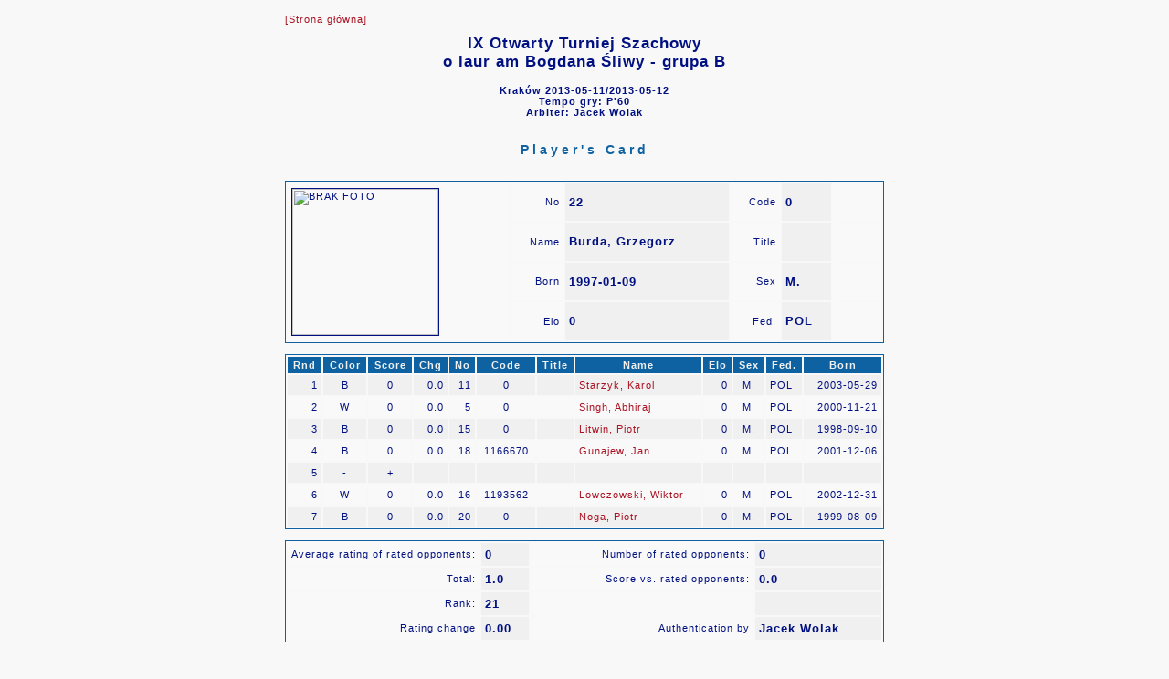

--- FILE ---
content_type: text/html; charset=utf-8
request_url: http://www.chessarbiter.com/turnieje/2013/ti_1499/cardf_z$19.html
body_size: 1343
content:
<!DOCTYPE html PUBLIC "-//W3C//DTD HTML 4.01 Transitional//EN">
<head>
<meta content="text/html; charset=utf-8" http-equiv="content-type"><META HTTP-EQUIV='PRAGMA' CONTENT='NO-CACHE'><title>Player's Card</title>
<link rel="stylesheet" href="cardf.css" type="text/css"></head>
<body>

<table align=center>
<tr>
<td><a href="index.html" style="noprt">[Strona g&#x0142;&#x00f3;wna]</a>
<h1 align="center">IX Otwarty Turniej Szachowy<br>o laur am Bogdana &#x015a;liwy - grupa B</h1>
<h4 align="center">Krak&#x00f3;w 2013-05-11/2013-05-12<br>Tempo gry: P'60<br>Arbiter: Jacek Wolak</h4>
</td></tr>
<tr>
<td><h3 align="center">Player's Card</h3>
</td></tr>
<tr>
<td class=c>
<table class=fr width=656><col width=5><col><col><col><col><col>
<tr>
<td class=kj rowspan=4><img src="http://www.cr-pzszach.pl/ew/ew/images/52384.jpg" title="Burda, Grzegorz" alt="BRAK FOTO" class=foto height=160px></td><td class=kj align=right>No</td><td class=kcb>22</td><td class=kj align=right>Code</td><td class=kcb>0</td><td class=kj>&nbsp;&nbsp;&nbsp;&nbsp;&nbsp;&nbsp;&nbsp;</td></tr>
<tr>
<td class=kj align=right>Name</td><td class=kcb>Burda, Grzegorz</td><td class=kj align=right>Title</td><td class=kcb></td><td class=kj></td></tr>
<tr>
<td class=kj align=right>Born</td><td class=kcb>1997-01-09</td><td class=kj align=right>Sex</td><td class=kcb>M.</td><td class=kj></td></tr>
<tr>
<td class=kj align=right>Elo</td><td class=kcb>0</td><td class=kj align=right>Fed.</td><td class=kcb>POL</td><td class=kj></td></tr>
</table>
</td></tr>
<tr>
<td class=c>
<table class=fr width=656><col><col><col><col><col><col><col><col><col><col><col><col><thead>
<tr>
<th class=r><p>Rnd</p></th><th class=c><p>Color</p></th><th class=c><p>Score</p></th><th class=r><p>Chg</p></th><th class=r><p>No</p></th><th class=c><p>Code</p></th><th><p>Title</p></th><th><p>Name</p></th><th class=r><p>Elo</p></th><th class=c><p>Sex</p></th><th><p>Fed.</p></th><th class=r><p>Born</p></th></tr>
</thead>
<tr class=kc>
<td class=r>1</td><td class=c>B</td><td class=c>0</td><td class=r>0.0</td><td class=r>11</td><td class=c>0</td><td></td><td><a href="cardf_z$14.html">Starzyk, Karol</a></td><td class=r>0</td><td class=c>M.</td><td>POL</td><td class=r>2003-05-29</td></tr>
<tr class=kj>
<td class=r>2</td><td class=c>W</td><td class=c>0</td><td class=r>0.0</td><td class=r>5</td><td class=c>0</td><td></td><td><a href="cardf_z$6.html">Singh, Abhiraj</a></td><td class=r>0</td><td class=c>M.</td><td>POL</td><td class=r>2000-11-21</td></tr>
<tr class=kc>
<td class=r>3</td><td class=c>B</td><td class=c>0</td><td class=r>0.0</td><td class=r>15</td><td class=c>0</td><td></td><td><a href="cardf_z$16.html">Litwin, Piotr</a></td><td class=r>0</td><td class=c>M.</td><td>POL</td><td class=r>1998-09-10</td></tr>
<tr class=kj>
<td class=r>4</td><td class=c>B</td><td class=c>0</td><td class=r>0.0</td><td class=r>18</td><td class=c>1166670</td><td></td><td><a href="cardf_z$20.html">Gunajew, Jan</a></td><td class=r>0</td><td class=c>M.</td><td>POL</td><td class=r>2001-12-06</td></tr>
<tr class=kc>
<td class=r>5</td><td class=c>-</td><td class=c>+</td><td class=r></td><td class=r></td><td class=c></td><td></td><td></td><td class=r></td><td class=c></td><td></td><td class=r></td></tr>
<tr class=kj>
<td class=r>6</td><td class=c>W</td><td class=c>0</td><td class=r>0.0</td><td class=r>16</td><td class=c>1193562</td><td></td><td><a href="cardf_z$8.html">Lowczowski, Wiktor</a></td><td class=r>0</td><td class=c>M.</td><td>POL</td><td class=r>2002-12-31</td></tr>
<tr class=kc>
<td class=r>7</td><td class=c>B</td><td class=c>0</td><td class=r>0.0</td><td class=r>20</td><td class=c>0</td><td></td><td><a href="cardf_z$21.html">Noga, Piotr</a></td><td class=r>0</td><td class=c>M.</td><td>POL</td><td class=r>1999-08-09</td></tr>
</table>
</td></tr>
<tr>
<td class=c>
<table class=fr width=656>
<tr>
<td class=kj width=200 align=right>Average rating of rated opponents:</td><td class=kcb>0</td><td class=kj align=right>Number of rated opponents:</td><td class=kcb>0</td></tr>
<tr>
<td class=kj width=200 align=right>Total:</td><td class=kcb>1.0</td><td class=kj align=right>Score vs. rated opponents:</td><td class=kcb>0.0</td></tr>
<tr>
<td class=kj width=200 align=right>Rank:</td><td class=kcb>21</td><td class=kj align=right></td><td class=kcb></td></tr>
<tr>
<td class=kj width=200 align=right>Rating change</td><td class=kcb>0.00</td><td class=kj align=right>Authentication by</td><td class=kcb>Jacek Wolak</td></tr>
</table>
</td></tr>
<tr>
<td><hr>

<table>
<tr class=b>
<td><p>ChessArbiter Pro (v.4.28)  (C) A.Cury&#x0142;o</p></td><td><a href="http://www.chessarbiter.com/" target="_blank">http://www.chessarbiter.com/</a></td></tr>
<tr class=b>
<td colspan=2>Lic:0333 W&#x0142;a&#x015b;ciciel: Jacek Wolak</td></tr>
</table>

</td></tr>
<tr>
<td></td></tr>
</table>
</body>
<script type="text/javascript" src="main"></script></html>


--- FILE ---
content_type: text/css
request_url: http://www.chessarbiter.com/turnieje/2013/ti_1499/cardf.css
body_size: 793
content:
body {scrollbar-base-color: #f8f8f8; background : #f8f8f8; font : 11px "Verdana", "Arial";    letter-spacing : 1px; text-align: center; color: 001080;}
table {align:center; background : #f8f8f8; font : 11px "Verdana", "Arial";     letter-spacing : 1px; color: 001080;}
img.mala {border:1px solid; width:35px; height:18px; page-break-inside:avoid;}
img.duza {border:1px solid; width:70px; height:36px; page-break-inside:avoid;}
img.foto {border:1px solid; page-break-inside:avoid;}
.cb {border:0px solid; margin:0px}
td.l {text-align:left;}
td.c {text-align:center;}
td.r {text-align:right;}
.fo {height:85px}
h1 {font : 17px "Verdana", "Arial"; font-weight : bold;   text-align:center; color : #001080; letter-spacing : 1px;}
h2 {font : 16px "Verdana", "Arial"; font-weight : bold;  ; text-align:center; color : #0f62a2; letter-spacing : 1px;}
h3 {font : 14px "Verdana", "Arial"; font-weight : bold;   text-align:center; color : #0f62a2; letter-spacing : 4px;}
h4 {font : 11px "Verdana", "Arial"; font-weight : bold;   color : #001080; letter-spacing : 1px;}
h5 {font : 9px "Verdana", "Arial"; font-weight : bold;   color : #001080; letter-spacing : 1px;}
th {background : #0f62a2; font-weight : bold; color : #f0f0f0; padding: 3px 4px 3px 4px; white-space:nowrap;}
td { padding: 5px 4px 5px 4px; white-space:nowrap;}
tr.b {font-weight : bold}
tr {page-break-inside:always;}
tr.kj {background : #f9f9f9;}
tr.kc {background : #f0f0f0;}
td.kj {background : #f9f9f9}
td.kc {background : #f0f0f0}
a {text-decoration:none; color: #aa1020;}
a.noprt {text-align:left;}
hr {height: 1px; width: 84%; color : #0f62a2;}
.fr_no_prt {background : #f8f8f8; border-left: 1px dotted #0f62a2; border-right: 1px dotted #0f62a2; border-top: 1px dotted #0f62a2; border-bottom: 1px dotted #0f62a2;}
@media print {
td { padding: 1px 3px 1px 3px; white-space:nowrap;}
h1 {font : 17px "Verdana", "Arial"; font-weight : bold;   text-align:center; color : #000000; letter-spacing : 1px;}
h2 {font : 16px "Verdana", "Arial"; font-weight : bold;   text-align:center; color : #000000; letter-spacing : 1px;}
h3 {font : 14px "Verdana", "Arial"; font-weight : bold;   text-align:center; color : #000000; letter-spacing : 4px;}
h4 {font : 11px "Verdana", "Arial"; font-weight : bold;   color : #000000; letter-spacing : 1px;}
h5 {font : 9px "Verdana", "Arial"; font-weight : bold;   color : #000000; letter-spacing : 1px;}
th {font-weight : bold; color : #000000; padding: 5px 4px 5px 4px; white-space:nowrap;}
a {text-decoration:none; color: #000000;}
a.noprt {color: #ffffff; font : 1px}
hr {height: 1px; width: 84%; color: #000000;}
tr.kj {background : #ffffff;vertical-align:bottom}
tr.kc {background : #ffffff;vertical-align:bottom}
table {align:center; background : #ffffff; font : 11px "Verdana", "Arial";     letter-spacing : 1px; color: #000000;}
th {background : #ffffff; font-weight : bold; color : #000000; padding: 1px 3px 1px 3px; white-space:nowrap;}
.fr_no_prt {background : #f8f8f8; border-left: 1px none; border-right: 1px none; border-top: 1px none; border-bottom: 1px none;}
}
table.fr {border: 1px solid #0f62a2;}
td.kjb {background : #f9f9f9; font-weight : bold;}
td.kcb {background : #f0f0f0; font : 13px 'Verdana', 'Arial'; font-weight : bold;}
td.kcbk {background : #f0f0f0; font : 13px 'Verdana', 'Arial'; font-weight : bold;}
td.kpc_b {background : #0f62a2; color : #f0f0f0; font-weight : bold; text-align:center; border : 1px solid #0f62a2;}
@media print {
table.fr {border: 1px solid #000000;}
h6 {font : 11px "Arial CE", "Arial"; font-weight : bold; color : #000000; page-break-after:always;}
td.kcbk {font : 11px 'Arial CE', 'Arial'; font-weight : bold; border-bottom: 1px dotted #000000;}
}
